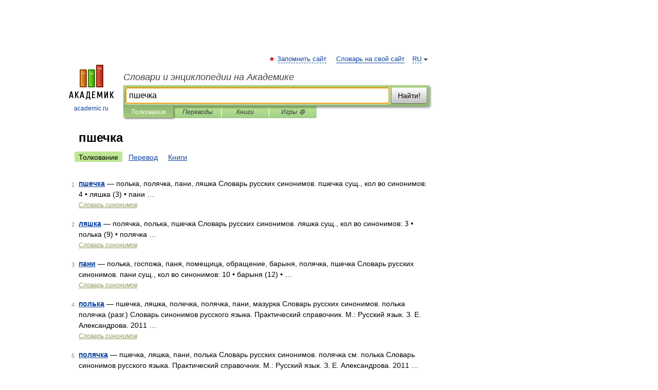

--- FILE ---
content_type: application/javascript; charset=utf-8
request_url: https://fundingchoicesmessages.google.com/f/AGSKWxXjq-sMEvb6zJKmzBKBwaG4OVvQ6Zpqbx8w1mlvuEN2IqrHiqQVXmYxJDinqytBiT6z9eNHivQPt5rqXl0wysHyK1Jqp4nceqeSw3VkuFfB83M1nVNWvHJg_rYShbW_ulMFenv_DV_gXsdodfUTXHXPl705YbjVk0Yqmu9m51yaKzRY1CmujZ7FoKOG/_.php?clicktag=/leaderad./processing/impressions.asp?/adtracker?/adSearch?
body_size: -1289
content:
window['ffd60bba-aaf8-4f1a-8ce7-a294077f68da'] = true;